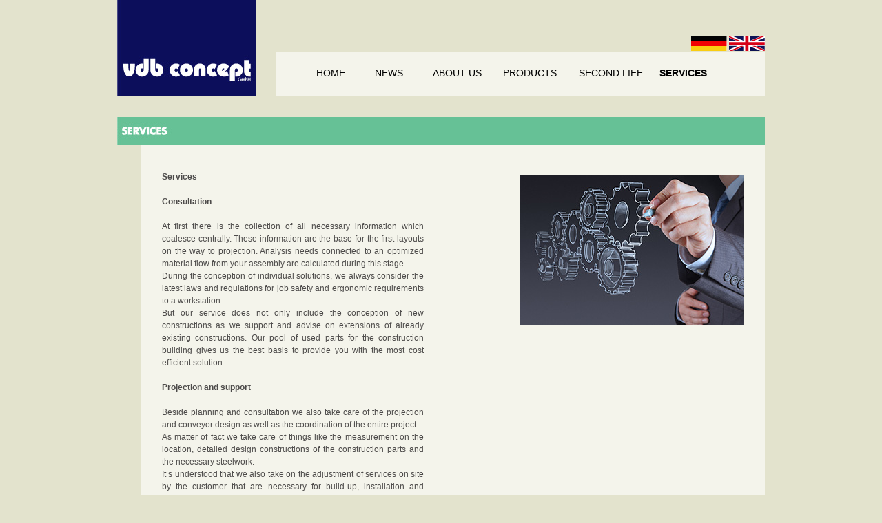

--- FILE ---
content_type: text/html
request_url: http://www.vdb-concept.de/site2/services.html
body_size: 4420
content:
<!DOCTYPE html PUBLIC "-//W3C//DTD XHTML 1.0 Strict//EN" "http://www.w3.org/TR/xhtml1/DTD/xhtml1-strict.dtd">
<html xmlns="http://www.w3.org/1999/xhtml">
<head>
<meta http-equiv="Content-Type" content="text/html; charset=iso-8859-1"/>
<meta name="description" content="vdb concept"/>
<meta name="keywords" content=""/>
<meta name="robots" content="all"/>
<meta http-equiv="content-language" content="de"/>
<meta name="author" content=""/>
<meta name="revisit-after" content="10-days"/>
<link href="../css/style.css" rel="stylesheet" type="text/css" />
		<style type="text/css" media="all"><!--
--></style>
<title>vdb concept</title>
</head>
<body>
<div id="container">
<div id="header"><div id="logo"><a href="index.html"><img src="../images/media2/vdb-concept-logo.jpg" alt="vdb solar"/></a></div>
<div id="flags">
<a href="../index.html"><img src="../images/media/de.gif" alt="german"/></a>
<img src="../images/media/gb.gif" alt="english" /></a>
</div>
<div id="teaser"><img src="../images/media2/teaser_services.jpg" alt="second life"/></div>
<div id="navigation-bg"></div>
<div id="navigation">
<ul id="main-nav">
<li><a href="index.html" title="HOME">&nbsp;&nbsp;&nbsp;&nbsp;&nbsp;&nbsp;&nbsp;&nbsp;&nbsp;&nbsp;&nbsp;&nbsp;&nbsp;&nbsp;HOME</a></li>
<li><a href="news.html" title="NEWS">&nbsp;&nbsp;&nbsp;&nbsp;&nbsp;&nbsp;&nbsp;&nbsp;NEWS</a></li>
<li><a href="aboutus.html" title="ABOUT US">&nbsp;&nbsp;ABOUT US</a></li>
<li><a href="products.html" title="PRODUCTS">PRODUCTS</a></li>
<li><a href="secondlife.html" title="SECOND LIFE">SECOND LIFE</a></li>
<li><a href="services.html" title="SERVICES"><b>&nbsp;&nbsp;SERVICES</b></a></li>
</ul>
</div></div>
<div id="content">
<div id="left">
<div class="text2">
						<br/>
						<br/>
						<b>Services<br/>
						</b><br/>
						<b>Consultation<br/>
						</b><br/>
						At first there is the collection of all necessary information which coalesce centrally. These information are the base for the first layouts on the way to projection. Analysis needs connected to an optimized material flow from your assembly are calculated during this stage.<br/>
						During the conception of individual solutions, we always consider the latest laws and regulations for job safety and ergonomic requirements to a workstation.<br/>
						But our service does not only include the conception of new constructions as we support and advise on extensions of already existing constructions. Our pool of used parts for the construction building gives us the best basis to provide you with the most cost efficient solution<br/>
						<br/>
						<b>Projection and support<br/>
						</b>
						<br/>Beside planning and consultation we also take care of the projection and conveyor design as well as the coordination of the entire project.<br/>
							As matter of fact we take care of things like the measurement on the location, detailed design 
						
						constructions of the construction parts and the necessary steelwork.<br/>
							It&rsquo;s understood that we also take on the adjustment of services on site by the customer that are necessary for build-up, installation and handling of the conveyor.<br/>
						<br/>
						<br/>
					</div><div id="bilder">
					
					<img src="../bilder/wirueberuns1.jpg" alt=""  border="0" /> 
					
					</div></div>
<div class="clear"></div>
<div id="footer" ><a href="privacy.html">PRIVACY POLICY</a>&nbsp;&nbsp;&nbsp;&nbsp;<a href="contact.html">CONTACT</a>&nbsp;&nbsp;&nbsp;&nbsp;<a href="download.html">DOWNLOAD</a>&nbsp;&nbsp;&nbsp;&nbsp;<a href="imprint.html">IMPRINT</a> &nbsp;&nbsp;&nbsp;&nbsp;<a href="terms.html">TERMS & CONDITIONS&nbsp;&nbsp;&nbsp;&nbsp;&nbsp;&nbsp;&nbsp;&nbsp;</a></div>
</div></div>
<!-- Piwik -->
<script type="text/javascript">
  var _paq = _paq || [];
  _paq.push(['trackPageView']);
  _paq.push(['enableLinkTracking']);
  (function() {
    var u=(("https:" == document.location.protocol) ? "https" : "http") + "://www.vdb-concept.de/piwik/";
    _paq.push(['setTrackerUrl', u+'piwik.php']);
    _paq.push(['setSiteId', 1]);
    var d=document, g=d.createElement('script'), s=d.getElementsByTagName('script')[0]; g.type='text/javascript';
    g.defer=true; g.async=true; g.src=u+'piwik.js'; s.parentNode.insertBefore(g,s);
  })();
</script>
<noscript><p><img src="http://www.vdb-concept.de/piwik/piwik.php?idsite=1" style="border:0;" alt="" /></p></noscript>
<!-- End Piwik Code -->

</body>
</html>

--- FILE ---
content_type: text/css
request_url: http://www.vdb-concept.de/css/style.css
body_size: 7552
content:
body {
	
	color: #4d4b4a;
	font-family: Verdana, Arial, Helvetica, sans-serif;
	font-size: 12px;
	margin: 0;
	padding: 0;
	background-color: #E3E3CD;
	background-repeat: repeat-x;
}
* {margin: 0px;padding: 0px;}
.clear{clear:both;}
#container { background-color: #E3E3CD; margin: 0 auto; text-align: left; width: 1000px; }
#logo{ position: absolute; height: 140px; width: 202px; margin-left: 30px; }
img {
  border: none;
}
#header { background-color: #E3E3CD; margin: 0; width: 1000px; height:170px; position:relative; }
#flags { ; margin: 0; position: absolute; top: 53px; left: 863px; width: 200px; height: 25px; z-index: 7; }
#menu {
				font-family: Arial, sans-serif;
				font-weight: bold;
			
				border-left: 1px solid #000;
				
				border-right: 1px solid #000;
				margin:  0;
				padding: 0 0 0 0px;
				list-style-type: none;
				font-size: 12px;
				background: #eee;
				height: 40px;
				width: 950px;
				
			}
			#menu li {
				float: left;
				margin: 0;
				
			}
			#menu li a {
				text-decoration: none;
				display: block;
				padding: 0 25px;
				line-height: 40px;
				color: #666;
			}
			#menu li a:hover, #menu li.active a { background-color: #f5f5f5; color: #999; border-bottom: 2px solid #ddd; }
			
			
			/* Orange Menu */
			#menu.orange {
			
				background: #FFDC00;}
			#menu.orange a {color: #000;}
			#menu.orange li a:hover, #menu.orange li.active a {color: #000; background: #ffeb00; border-bottom: 1px solid #fff; border-top: 1px solid #fff;}


/********************** Content ***************************/

#content { background-color: #E3E3CD; position: relative; top: 50px; width:1000px; z-index: 1; display:block; }
#content h1{ font-family: Arial, Helvetica, sans-serif; font-size: 18px; font-weight: bolder; color: #000000; margin: 0 23px 6px 28px; padding: 20px 0 0;  }
/********************** Content - left ***************************/
#left { background-color: #f4f4eb; display: inline; margin-top: 0; margin-right: 0; margin-left: 45px; padding-top: 0; padding-right: 0; position: relative; top: -10px; left: 20px; width: 905px;  float: left; }
#left_produkte { background-color: #E3E3CD; display: inline; margin-top: 0; margin-left: 55px; padding-top: 0; padding-right: 0; position: relative; top: -10px; left: 20px; width: 905px; float: left; }
#left_start { background-color: #e3e3cd; display: inline; margin-left: 45px; position: relative; top: -50px; left: 20px; width: 905px; height:580px; float: left; }
.text2{ font-size: 12px; font-family: Verdana, Arial, Helvetica; font-weight: normal; line-height: 18px; text-align: justify; margin-top: 2px; float:left; width:380px; padding-left: 30px; }
.text { font-size: 12px; font-family: Verdana, Arial, Helvetica; font-weight: normal; line-height: 18px; text-align: justify; margin-top: 2px; padding-left: 20px; width: 680px; float: left; }
.text_produkte { font-size: 12px; font-family: Verdana, Arial, Helvetica; font-weight: normal; line-height: 18px; text-align: justify; margin-top: 2px; padding-left: 10px; width: 680px; float: left; }
.textmitbild { font-size: 12px; font-family: Verdana, Arial, Helvetica; font-weight: normal; line-height: 18px; text-align: justify; margin-top: 2px; padding-left: 110px; width: 400px; float: left; }
.text_aktuelles { padding-left: 10px; width: 600px; float: left; }
.text_formular{ font-size: 12px; font-family: Verdana, Arial, Helvetica; font-weight: normal; line-height: 18px; margin-top: 2px; float:left; width:750px; padding-left: 15px; }
.textgalerie { padding-left: 10px; width: 700px; float: left; }
#left h2{
	font-family: Verdana, Arial, Helvetica, sans-serif;
	font-size: 14px;
	font-weight: bolder;
	color: #4d4b4a;
	text-decoration: underline;
	margin: 20px 0 30px;
}
#left p{
	font-family: Verdana, Arial, Helvetica, sans-serif;
	font-size: 11px;
	color: #4d4b4a;
	margin: 6px 0 0 23px;
}
#left a{ font-family: Verdana, Arial, Helvetica, sans-serif; font-size: 11px; font-weight:bold; color: #4d4b4a; text-decoration: none; }
#left a:hover{
	color:#000000;
}
.photos{float:right;}
.photos img{display:block;}
/********************** Content - right ***************************/
#right { float:right; width:156px; background-color:#dad9cf; position: relative; top: 20px; margin: 0 23px 10px 0; padding: 0 0 6px; display:inline; }
#right h2{
	font-family: Arial, Helvetica, sans-serif;
	font-size: 12px;
	font-weight: bolder;
	color: #2c2c2c;
	text-decoration: none;
	text-transform: uppercase;
	background-color:#c2bdaa;
	width:156px;
	text-align:center;
	padding: 3px 0px 3px 0px;
}
#right p{
	padding: 10px 9px 0px 9px;
	font-family: Verdana, Arial, Helvetica, sans-serif;
	font-size: 11px;
	color: #4d4b4a;
}
#right a{
	padding: 15px 9px 5px 9px;
	font-family: Verdana, Arial, Helvetica, sans-serif;
	font-size: 11px;
	color: #4d4b4a;
	font-weight:bolder;
	display:block;
}
#right a:hover{
	color:#000000;
}
#right span a{
	font-family: Arial, Helvetica, sans-serif;
	font-size: 11px;
	font-weight: bolder;
	color: #605c4c;
	text-decoration: none;
	text-transform: uppercase;
	background-color:#c2bdaa;
	width:138px;
	text-align:left;
	padding: 3px 0px 3px 5px;
	margin: 15px 6px 0px 6px;
}

/********************** footer ***************************/
#footer, #footer a { width: 1000px; height:60px; text-align:right; padding: 10px 0 0; font-family: Verdana, Arial, Helvetica, sans-serif; font-size: 12px; font-weight: bolder; color: white; line-height: 4em; background-color: #0C0E5B; text-decoration: none; }
#footer a:hover{ color:#297999; text-decoration: none; }
ul#main-nav { color: #000; font-size: 14px; font-family:helvetica, arial, sans-serif; margin:0; padding:0; float:left; width:100%; }
ul#main-nav li { margin:0; padding:0; list-style:none; float:left; margin:0; width:7.8em; }
ul#main-nav li a { text-decoration:none; display:block; color:#000; font-size: 14px; background:#f4f4eb; padding: 0.2em 0.2em; }
ul#main-nav li a:hover, ul#main-nav	li a:focus { font-size: 14px; font-weight: bold; }
ul#main-nav li ul {padding:0;margin:0;display:none;}
ul#main-nav li:hover ul { background-color: #414656; display:block;font-size: 14px; }
ul#main-nav li ul li { background-color: #414656; float:none; }
ul#main-nav li ul li a { color: #eee; font-size:14px; background-color: #414656; }
div#navigation { position: absolute; top: 95px; left: 260px; width: 700px; height: 25px; z-index: 5; }
div#navigation-bg { background-color: #f4f4eb; position: absolute; top: 75px; z-index: 5; left: 260px; width: 710px; height: 65px; }
div#teaser { position: relative; top: 170px; left: 30px; width: 650px; height: 65px; }
div#bilder { position: absolute; top: 45px; left: 550px; z-index: 999; }
div#bilder_bft { position: absolute; top: 33px; z-index: 999; left: 548px; }
div#bilder_bft_e { position: absolute; top: 33px; z-index: 999; left: 540px; }
div#bilder_ehb { position: absolute; z-index: 999; top: 33px; left: 540px; }
div#uschrift1 { position: absolute; z-index: 999; left: 30px; }
div#uschrift2 { position: absolute; top: 110px; left: 30px; z-index: 997; }
div#uschrift1l { position: absolute; z-index: 997; left: 30px; }
div#uschrift2l { position: absolute; z-index: 997; top: 110px; left: 120px; }
div#uschrift3l { position: absolute; z-index: 997; top: 180px; left: 120px; }
div#uschrift4l { position: absolute; z-index: 997; top: 250px; left: 120px; }
div#uschrift5l { position: absolute; z-index: 997; top: 320px; left: 120px; }
div#uschrift6l { position: absolute; z-index: 997; top: 390px; left: 120px; }
div#filme { position: absolute; z-index: 997; top: 500px; left: 0; }
